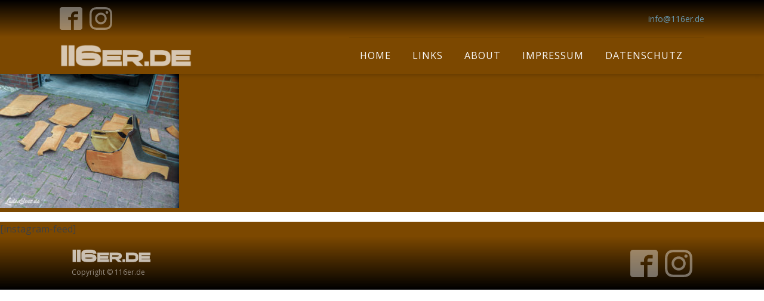

--- FILE ---
content_type: text/html; charset=UTF-8
request_url: https://116er.de/wp-admin/admin-ajax.php
body_size: -10
content:
36903.231c444f01c2dd744073595564a03d54

--- FILE ---
content_type: text/css
request_url: https://116er.de/wp-content/uploads/oxygen/css/universal.css?cache=1557167608&ver=5.9.12
body_size: 2393
content:
.ct-section{width:100%;background-size:cover;background-repeat:repeat}.ct-section>.ct-section-inner-wrap{display:flex;flex-direction:column;align-items:flex-start}.ct-div-block{display:flex;flex-wrap:nowrap;flex-direction:column;align-items:flex-start}.ct-new-columns{display:flex;width:100%;flex-direction:row;align-items:stretch;justify-content:center;flex-wrap:wrap}.ct-link-text{display:inline-block}.ct-link{display:flex;flex-wrap:wrap;text-align:center;text-decoration:none;flex-direction:column;align-items:center;justify-content:center}.ct-link-button{display:inline-block;text-align:center;text-decoration:none}.ct-link-button{background-color:#1e73be;border:1px solid #1e73be;color:#ffffff;padding:10px 16px}.ct-image{max-width:100%}.ct-fancy-icon>svg{width:55px;height:55px}.ct-inner-content{width:100%}.ct-slide{display:flex;flex-wrap:wrap;text-align:center;flex-direction:column;align-items:center;justify-content:center}.ct-nestable-shortcode{display:flex;flex-wrap:nowrap;flex-direction:column;align-items:flex-start}.oxy-comments{width:100%;text-align:left}.oxy-comment-form{width:100%}.oxy-login-form{width:100%}.oxy-search-form{width:100%}.oxy-tabs-contents{display:flex;width:100%;flex-wrap:nowrap;flex-direction:column;align-items:flex-start}.oxy-tab{display:flex;flex-wrap:nowrap;flex-direction:column;align-items:flex-start}.oxy-tab-content{display:flex;width:100%;flex-wrap:nowrap;flex-direction:column;align-items:flex-start}.oxy-testimonial{width:100%}.oxy-icon-box{width:100%}.oxy-pricing-box{width:100%}.oxy-posts-grid{width:100%}.oxy-gallery{width:100%}.ct-slider{width:100%}.oxy-tabs{display:flex;flex-wrap:nowrap;flex-direction:row;align-items:stretch}.ct-span{display:inline-block;text-decoration:inherit}.ct-widget{width:100%}.ct-columns{position:relative}.ct-ul{margin-top:0px;margin-bottom:0px;padding-left:0px}@media screen and (-ms-high-contrast:active),(-ms-high-contrast:none){.ct-div-block,.oxy-post-content,.ct-text-block,.ct-headline,.oxy-rich-text,.ct-link-text{max-width:100%}img{flex-shrink:0}body *{min-height:1px}}.oxy-testimonial{flex-direction:row;align-items:center}.oxy-testimonial .oxy-testimonial-photo-wrap{order:1}.oxy-testimonial .oxy-testimonial-photo{width:125px;height:125px;margin-right:20px}.oxy-testimonial .oxy-testimonial-photo-wrap,.oxy-testimonial .oxy-testimonial-author-wrap,.oxy-testimonial .oxy-testimonial-content-wrap{align-items:flex-start;text-align:left}.oxy-testimonial .oxy-testimonial-text{margin-bottom:8px;font-size:21px;line-height:1.4;-webkit-font-smoothing:subpixel-antialiased}.oxy-testimonial .oxy-testimonial-author{font-size:18px;-webkit-font-smoothing:subpixel-antialiased}.oxy-testimonial .oxy-testimonial-author-info{font-size:12px;-webkit-font-smoothing:subpixel-antialiased}.oxy-icon-box{text-align:left;flex-direction:column}.oxy-icon-box .oxy-icon-box-icon{margin-bottom:12px;align-self:flex-start} .oxy-icon-box .oxy-icon-box-heading{font-size:21px;margin-bottom:12px} .oxy-icon-box .oxy-icon-box-text{font-size:16px;margin-bottom:12px;align-self:flex-start}.oxy-icon-box .oxy-icon-box-link{margin-top:20px} .oxy-pricing-box .oxy-pricing-box-section{padding-top:20px;padding-left:20px;padding-right:20px;padding-bottom:20px;alignment:center;text-align:center}.oxy-pricing-box .oxy-pricing-box-section.oxy-pricing-box-price{justify-content:center}.oxy-pricing-box .oxy-pricing-box-section.oxy-pricing-box-graphic{justify-content:center}.oxy-pricing-box .oxy-pricing-box-title-title{font-size:48px}.oxy-pricing-box .oxy-pricing-box-title-subtitle{font-size:24px}.oxy-pricing-box .oxy-pricing-box-section.oxy-pricing-box-price{flex-direction:row}.oxy-pricing-box .oxy-pricing-box-currency{font-size:28px}.oxy-pricing-box .oxy-pricing-box-amount-main{font-size:80px;line-height:0.7}.oxy-pricing-box .oxy-pricing-box-amount-decimal{font-size:13px}.oxy-pricing-box .oxy-pricing-box-term{font-size:16px}.oxy-pricing-box .oxy-pricing-box-sale-price{font-size:12px;color:rgba(0,0,0,0.5);margin-bottom:20px} .oxy-pricing-box .oxy-pricing-box-section.oxy-pricing-box-content{font-size:16px;color:rgba(0,0,0,0.5)} .oxy-pricing-box .oxy-pricing-box-section.oxy-pricing-box-cta{justify-content:center}.oxy-progress-bar .oxy-progress-bar-background{background-color:#000000;background-image:linear-gradient(-45deg,rgba(255,255,255,.12) 25%,transparent 25%,transparent 50%,rgba(255,255,255,.12) 50%,rgba(255,255,255,.12) 75%,transparent 75%,transparent);animation:none 0s paused}.oxy-progress-bar .oxy-progress-bar-progress-wrap{width:85%}.oxy-progress-bar .oxy-progress-bar-progress{background-color:#66aaff;padding:40px;animation:none 0s paused,none 0s paused;background-image:linear-gradient(-45deg,rgba(255,255,255,.12) 25%,transparent 25%,transparent 50%,rgba(255,255,255,.12) 50%,rgba(255,255,255,.12) 75%,transparent 75%,transparent)}.oxy-progress-bar .oxy-progress-bar-overlay-text{font-size:30px;font-weight:900;-webkit-font-smoothing:subpixel-antialiased}.oxy-progress-bar .oxy-progress-bar-overlay-percent{font-size:12px}.ct-slider .unslider-nav ol li{border-color:#ffffff}.ct-slider .unslider-nav ol li.unslider-active{background-color:#ffffff}.ct-slider .ct-slide{padding:0px}.oxy-superbox .oxy-superbox-secondary,.oxy-superbox .oxy-superbox-primary{transition-duration:0.5s} .ct-section-inner-wrap,.oxy-header-container{max-width:1120px}body{font-family:'Open Sans';line-height:1.6;font-size:16px;font-weight:400;color:#404040}.oxy-nav-menu-hamburger-line{background-color:#404040}h1,h2,h3,h4,h5,h6{font-family:'Source Sans Pro';font-size:36px;font-weight:700}h2,h3,h4,h5,h6{font-size:30px}h3,h4,h5,h6{font-size:24px}h4,h5,h6{font-size:20px}h5,h6{font-size:18px}h6{font-size:16px}a{color:#0074db;text-decoration:none}a:hover{text-decoration:none}.ct-link-text{text-decoration:}.ct-link{text-decoration:}.ct-link-button{border-radius:3px}.ct-section-inner-wrap{padding-top:75px;padding-right:20px;padding-bottom:75px;padding-left:20px}.oxy-header-container{padding-right:20px;padding-left:20px}@media (max-width:992px){.ct-columns-inner-wrap{display:block !important}.ct-columns-inner-wrap:after{display:table;clear:both;content:""}.ct-column{width:100% !important;margin:0 !important}.ct-columns-inner-wrap{margin:0 !important}}.atomic-secondary-heading{color:#2b2c28;font-weight:400;font-size:54px;line-height:1.1}@media (max-width:1120px){.atomic-secondary-heading{font-size:60px}}@media (max-width:768px){.atomic-secondary-heading{font-size:44px}}.atomic-primary-button:hover{background-color:#6799b2}.atomic-primary-button{background-color:#65bec2;padding-top:20px;padding-bottom:20px;padding-left:48px;padding-right:48px;font-size:20px;color:rgba(255,255,255,0.4);font-weight:700;line-height:1.2;letter-spacing:3px;text-align:center}@media (max-width:992px){.atomic-primary-button{padding-top:16px;padding-left:36px;padding-right:36px;padding-bottom:16px;font-size:16px}}.atomic-subheading{font-family:'Source Sans Pro';font-size:24px;line-height:1.4;font-weight:300;max-width:480px;color:#f9f9f9}@media (max-width:768px){.atomic-subheading{}}.atomic-medium-button:hover{background-color:#6799b2}.atomic-medium-button{background-color:#65bec2;color:rgba(255,255,255,0.4);font-size:16px;font-weight:700;line-height:1.2;padding-top:15px;padding-right:36px;padding-left:36px;padding-bottom:15px;letter-spacing:2px;text-align:center}.atomic-logo:hover{opacity:1}.atomic-logo{opacity:0.7}.atomic-footer-1-column{}.atomic-footer-1-column:not(.ct-section),.atomic-footer-1-column.ct-section .ct-section-inner-wrap{display:flex;flex-direction:column;justify-content:center}@media (max-width:768px){.atomic-footer-1-column{text-align:center}.atomic-footer-1-column:not(.ct-section),.atomic-footer-1-column.ct-section .ct-section-inner-wrap{display:flex;flex-direction:column;align-items:center}}.oxy-stock-content-styles{}.atomic-simple-article-content{}.atomic-tritary-heading{color:#2b2c28;font-size:36px;font-weight:400;line-height:1.1}@media (max-width:768px){.atomic-tritary-heading{font-size:30px}}.atomic-primary-heading{color:#2b2c28;font-size:64px;font-weight:400;line-height:1.1;margin-top:0px}@media (max-width:768px){.atomic-primary-heading{font-size:54px}}.atomic-content-18-column{}.atomic-content-18-column:not(.ct-section),.atomic-content-18-column.ct-section .ct-section-inner-wrap{display:block;flex-direction:unset}@media (max-width:992px){.atomic-content-18-column{text-align:center}.atomic-content-18-column:not(.ct-section),.atomic-content-18-column.ct-section .ct-section-inner-wrap{display:flex;flex-direction:column;align-items:center}}.atomic-content-18-video{width:50%;float:left}@media (max-width:992px){.atomic-content-18-video{margin-bottom:18px}}.atomic-content-18-title{font-size:20px;font-weight:600;color:#566d8f;text-align:left;line-height:1.1;letter-spacing:0.5px;margin-left:53%;margin-bottom:6px}@media (max-width:992px){.atomic-content-18-title{margin-left:0px}}.atomic-content-18-text{color:#2b2c28;font-size:18px;font-weight:400;text-align:left;line-height:1.4;margin-left:53%}@media (max-width:992px){.atomic-content-18-text{margin-left:0px;text-align:center}}.freelance-portfolio-1-workitem{width:100%;background-color:#494e5e;padding-bottom:70%;position:relative;text-align:center;box-shadow:0px 20px 40px rgba(0,0,0,0.1)}.freelance-portfolio-1-workitem:not(.ct-section),.freelance-portfolio-1-workitem.ct-section .ct-section-inner-wrap{display:flex;flex-direction:column;align-items:center;justify-content:center}.freelance-portfolio-1-title:hover{opacity:1}.freelance-portfolio-1-title{font-family:'Open Sans';font-size:14px;font-weight:700;color:#ffffff;letter-spacing:1px;background-color:rgba(246,96,97,0.9);position:absolute;width:100%;height:100%;top:0px;left:0px;bottom:0px;right:0px;transition-duration:0.2s;transition-timing-function:ease;transition-property:all;opacity:0}.freelance-portfolio-1-title:not(.ct-section),.freelance-portfolio-1-title.ct-section .ct-section-inner-wrap{display:flex;flex-direction:unset;align-items:center;justify-content:center}.atomic-content-4-text{font-size:18px;font-weight:400;text-align:left;line-height:1.4;margin-bottom:18px;margin-left:20px;margin-right:20px;color:#cecece}.atomic-header-7-text{color:#2b2c28;font-size:14px;font-weight:400;line-height:1.4;text-align:right}@media (max-width:992px){.atomic-header-7-text{margin-top:12px}}.Subheading{font-family:'Open Sans';font-size:12px;text-transform:uppercase;letter-spacing:1px;color:#adadab;font-weight:700;line-height:1.1;margin-bottom:12px}.Heading1{font-family:'Source Sans Pro';line-height:1.1;font-weight:900;font-size:72px;color:#75455d;margin-bottom:12px}@media (max-width:992px){.Heading1{font-family:'Source Sans Pro';font-size:64px}}@media (max-width:480px){.Heading1{}}.winery-subheading{font-family:'Open Sans';color:#adadab;font-size:12px;font-weight:700;letter-spacing:1px;line-height:1.5;-webkit-font-smoothing:antialiased;-moz-osx-font-smoothing:greyscale}.winery-body-text{font-family:'Open Sans';font-size:14px;color:#555555;font-weight:400;-webkit-font-smoothing:antialiased;-moz-osx-font-smoothing:greyscale;line-height:1.5}.winery-heading-three{font-family:'Source Sans Pro';color:#75455d;font-size:30px;font-weight:900;line-height:1.1}@media (max-width:480px){.winery-heading-three{font-size:24px}}.winery-outline-button{font-family:'Open Sans';font-size:14px;color:#e03236;font-weight:400;letter-spacing:1px;line-height:1.2;border-top-width:2px;border-right-width:2px;border-bottom-width:2px;border-left-width:2px;border-top-style:solid;border-right-style:solid;border-bottom-style:solid;border-left-style:solid;border-top-color:#eae9e9;border-right-color:#eae9e9;border-bottom-color:#eae9e9;border-left-color:#eae9e9;border-radius:100px;padding-top:16px;padding-left:32px;padding-right:32px;padding-bottom:16px;background-color:#ffffff;text-align:center}.winery-restaurant-1-wrapper{background-image:url(http://winery.oxy.host/wp-content/uploads/sites/34/2018/01/Mask@2x.png);background-size:320px auto;padding-top:12px;background-color:#ffffff;background-repeat:no-repeat;border-top-style:none;border-right-style:none;border-bottom-style:none;border-left-style:none;background-position:0% 100%;box-shadow:0px 20px 40px rgba(0,0,0,0.05)}@media (max-width:768px){.winery-restaurant-1-wrapper{}}.winery-header-link:hover{color:white;text-decoration:none}.winery-header-link{font-family:'Open Sans';color:rgba(255,255,255,0.5);text-decoration:none;font-size:14px;font-weight:400;padding-left:18px;padding-right:18px;padding-top:9px;padding-bottom:9px;line-height:1.1;letter-spacing:1px}

--- FILE ---
content_type: text/css
request_url: https://116er.de/wp-content/uploads/oxygen/css/main-473.css?cache=1555393148&ver=5.9.12
body_size: 1242
content:
#section-130-473 > .ct-section-inner-wrap{padding-top:0;padding-bottom:0;display:flex;flex-direction:column;align-items:center}#section-130-473{background-image:linear-gradient(#7c4800,#000000);border-bottom-style:none;border-bottom-width:1px;border-bottom-color:#6799b2;text-align:center;border-top-style:none;border-right-style:none;border-left-style:none;background-color:#7c4800}@media (max-width:768px){#section-130-473 > .ct-section-inner-wrap{display:flex}}#div_block-93-473{flex-direction:row;display:flex;align-items:center;border-top-width:1px;border-top-style:solid;border-top-color:rgba(0,0,0,0.1)}#div_block-132-473{width:74.98%;text-align:left;justify-content:center}#div_block-138-473{width:25.02%;flex-direction:column;display:flex;text-align:right;align-items:flex-end;justify-content:center}@media (max-width:1120px){#div_block-138-473{width:NaNpx}}@media (max-width:992px){#div_block-93-473{border-top-style:none}}@media (max-width:768px){#div_block-132-473{display:flex;align-items:center;text-align:center}}@media (max-width:768px){#div_block-138-473{flex-direction:column;display:flex;align-items:center;text-align:center}}@media (max-width:480px){#div_block-93-473{flex-direction:column;display:flex;align-items:center;text-align:center}}@media (max-width:992px){#new_columns-131-473> .ct-div-block{width:100% !important}}@media (max-width:992px){#new_columns-131-473> .ct-div-block{width:100% !important}}@media (max-width:768px){@media (max-width:992px){#new_columns-131-473> .ct-div-block{width:100% !important}}#new_columns-131-473{display:flex;flex-direction:column}}#text_block-85-473{margin-right:18px}#text_block-135-473{font-size:12px;font-weight:400;color:rgba(255,255,255,0.5)}#link_text-86-473{font-size:14px;line-height:1.4;color:#6799b2}#link_text-86-473:hover{color:#566d8f}@media (max-width:992px){#link_text-86-473:hover{color:#566d8f}#link_text-86-473{margin-top:12px}}#link-133-473{margin-bottom:6px}@media (max-width:992px){#link-89-473{margin-top:24px;margin-bottom:24px}}#image-90-473{height:40px}#image-134-473{height:24px}#inner_content-100-473{margin-top:0px;background-attachment:fixed;padding-bottom:0px;background-color:#7c4800;background-blend-mode:normal}#_nav_menu-94-473 .oxy-nav-menu-hamburger-line{background-color:#f9f9f9}@media (max-width:992px){#_nav_menu-94-473 .oxy-nav-menu-list{display:none}#_nav_menu-94-473 .oxy-menu-toggle{display:initial}#_nav_menu-94-473.oxy-nav-menu.oxy-nav-menu-open .oxy-nav-menu-list{display:initial}}#_nav_menu-94-473.oxy-nav-menu.oxy-nav-menu-open{margin-top:0 !important;margin-right:0 !important;margin-left:0 !important;margin-bottom:0 !important}#_nav_menu-94-473.oxy-nav-menu.oxy-nav-menu-open .menu-item a{padding-top:18px;padding-bottom:18px;padding-left:18px;padding-right:18px}#_nav_menu-94-473 .oxy-nav-menu-hamburger-wrap{width:18px;height:18px}#_nav_menu-94-473 .oxy-nav-menu-hamburger{width:18px;height:14px}#_nav_menu-94-473 .oxy-nav-menu-hamburger-line{height:2px}#_nav_menu-94-473.oxy-nav-menu-open .oxy-nav-menu-hamburger .oxy-nav-menu-hamburger-line:first-child{top:6px}#_nav_menu-94-473.oxy-nav-menu-open .oxy-nav-menu-hamburger .oxy-nav-menu-hamburger-line:last-child{top:-6px}#_nav_menu-94-473{margin-right:18px;background-color:rgba(124,72,0,0.18)}#_nav_menu-94-473 .oxy-nav-menu-list{flex-direction:row}#_nav_menu-94-473 .menu-item a{color:#f9f9f9;font-size:16px;font-weight:400;letter-spacing:1px;text-transform:uppercase;padding-top:18px;padding-bottom:18px;padding-left:18px;padding-right:18px;-webkit-font-smoothing:subpixel-antialiased;-moz-osx-font-smoothing:unset}#_nav_menu-94-473 .current-menu-item a{padding-bottom:16px;border-bottom-width:2px;background-color:rgba(124,72,0,0.18)}#_nav_menu-94-473.oxy-nav-menu:not(.oxy-nav-menu-open) .sub-menu{background-color:rgba(124,72,0,0.18)}#_nav_menu-94-473.oxy-nav-menu:not(.oxy-nav-menu-open) .sub-menu .menu-item a{border:0;padding-top:18px;padding-bottom:18px}#_nav_menu-94-473 .menu-item:hover a{background-color:rgba(124,72,0,0.18)}#_nav_menu-94-473.oxy-nav-menu:not(.oxy-nav-menu-open) .sub-menu:hover{background-color:rgba(124,72,0,0.18)}#_nav_menu-94-473.oxy-nav-menu:not(.oxy-nav-menu-open) .sub-menu .menu-item a:hover{border:0;padding-top:18px;padding-bottom:18px;background-color:#6799b2;color:rgba(255,255,255,0.4)}@media (max-width:480px){#_nav_menu-94-473{margin-right:0px;margin-bottom:30px}#_nav_menu-94-473.oxy-nav-menu:not(.oxy-nav-menu-open) .sub-menu .menu-item a{border:0}}#shortcode-140-473{background-image:linear-gradient(#7c4800,#7c4800);background-color:#7c4800}@media (min-width:1121px){#_header-79-473.oxy-header-wrapper.oxy-header.oxy-sticky-header.oxy-sticky-header-active{position:fixed;top:0;left:0;right:0;z-index:2147483640;box-shadow:0px 0px 10px rgba(0,0,0,0.3);}#_header-79-473.oxy-header.oxy-sticky-header-active .oxygen-hide-in-sticky{display:none}#_header-79-473.oxy-header.oxy-header .oxygen-show-in-sticky-only{display:none}}#_header-79-473{background-image:linear-gradient(rgba(0,0,0,0),#7c4800);background-size:auto,cover;margin-bottom:0px;padding-bottom:0px;background-attachment:fixed;background-repeat:no-repeat;background-position:0% -200px}@media (max-width:992px){#_header-79-473{background-size:contain}}#_header_row-80-473 .oxy-nav-menu-open,#_header_row-80-473 .oxy-nav-menu:not(.oxy-nav-menu-open) .sub-menu{background-color:#7c4800}@media (max-width:992px){#_header_row-80-473 .oxy-header-container{flex-direction:column}#_header_row-80-473 .oxy-header-container > div{justify-content:center}}.oxy-header.oxy-sticky-header-active > #_header_row-80-473.oxygen-show-in-sticky-only{display:block}#_header_row-80-473{background-image:linear-gradient(#000000,#7c4800);padding-top:12px;padding-bottom:12px;border-bottom-color:rgba(0,0,0,0.1);border-bottom-width:1px;border-bottom-style:none;background-color:#7c4800}#_header_row-87-473 .oxy-nav-menu-open,#_header_row-87-473 .oxy-nav-menu:not(.oxy-nav-menu-open) .sub-menu{background-color:#7c4800}@media (max-width:768px){#_header_row-87-473 .oxy-header-container{flex-direction:column}#_header_row-87-473 .oxy-header-container > div{justify-content:center}}.oxy-header.oxy-sticky-header-active > #_header_row-87-473.oxygen-show-in-sticky-only{display:block}#_header_row-87-473{margin-bottom:0px;padding-bottom:0px;background-color:#7c4800}#_social_icons-82-473.oxy-social-icons{flex-direction:row;margin-right:-12px;margin-bottom:-12px}#_social_icons-82-473.oxy-social-icons a{font-size:38px;margin-right:12px;margin-bottom:12px;blank}#_social_icons-82-473.oxy-social-icons a svg{width:1em;height:1em;color:rgba(255,255,255,0.4)}#_social_icons-139-473.oxy-social-icons{flex-direction:row;margin-right:-12px;margin-bottom:-12px}#_social_icons-139-473.oxy-social-icons a{font-size:46px;margin-right:12px;margin-bottom:12px;blank}#_social_icons-139-473.oxy-social-icons a svg{width:1em;height:1em;color:rgba(255,255,255,0.4)}